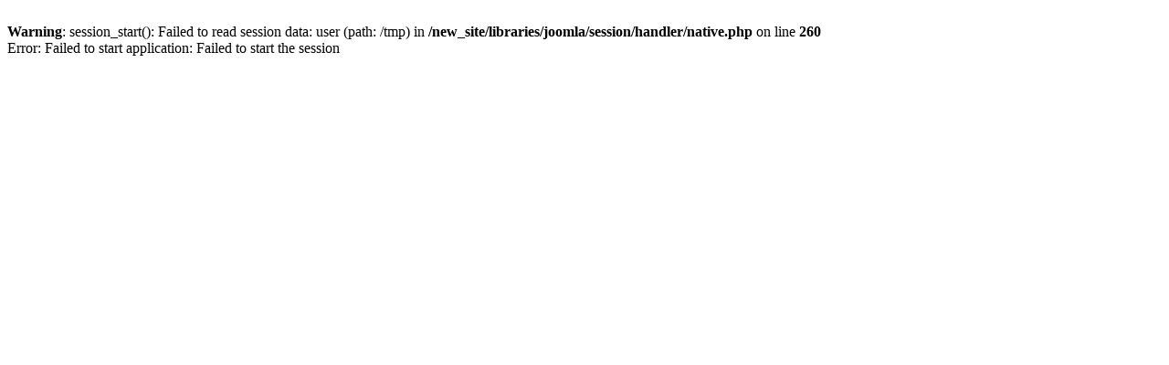

--- FILE ---
content_type: text/html; charset=UTF-8
request_url: http://sp4.ilkus.pl/new_site/index.php/dokumenty-zapisy-do-szkoly
body_size: 215
content:
<br />
<b>Warning</b>:  session_start(): Failed to read session data: user (path: /tmp) in <b>/new_site/libraries/joomla/session/handler/native.php</b> on line <b>260</b><br />
Error: Failed to start application: Failed to start the session